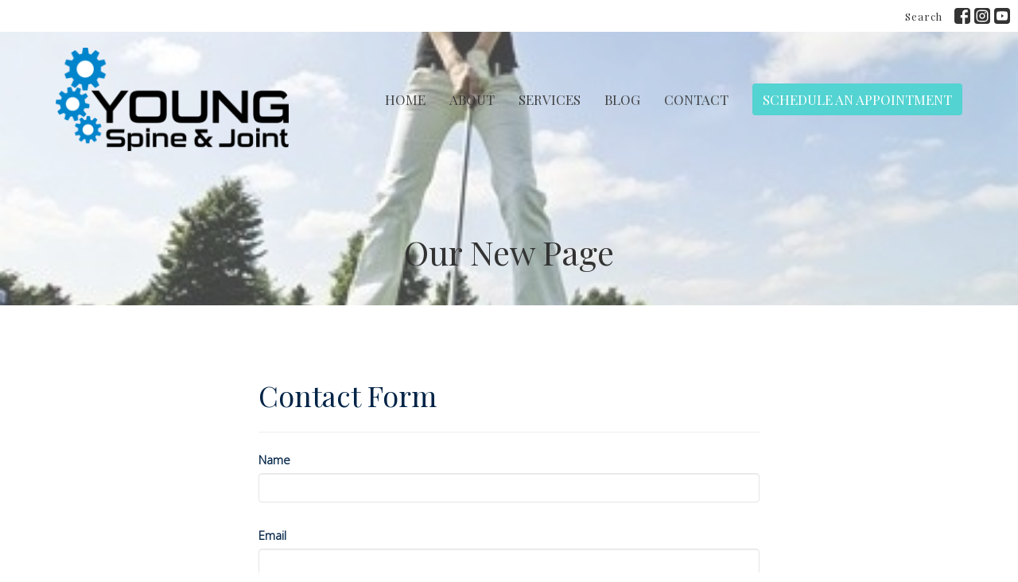

--- FILE ---
content_type: text/html; charset=utf-8
request_url: https://youngsj.com/our-new-page
body_size: 6856
content:
<!DOCTYPE html>
<html lang="en">
  <head>
  <meta charset="UTF-8">
  <meta content="IE=edge" http-equiv="X-UA-Compatible"/>
  <meta content="width=device-width, initial-scale=1.0" name="viewport"/>
  <meta content="Young Spine &amp; Joint" name="author"/>

  <title>
    Our New Page | Young Spine &amp; Joint
  </title>
  
  
    <meta name="robots" content="index,follow" />
  
    <!-- social meta start -->
  <meta property="og:site_name" content="Young Spine &amp; Joint" />
  <meta property="og:title" content="" />
  <meta property="og:url" content="https://youngsj.com/our-new-page"/>
  <link rel="canonical" href="https://youngsj.com/our-new-page">

  <meta property="og:type" content="article" />
  <meta property="og:description" content="" />
    <meta property="og:image" content="https://youngsj.com/df_media/W1siZiIsIjIwMTkvMTIvMjgvMTkvMzMvNTIvNWRlOGU0NTAtN2QyZi00N2VkLTkwOTctNGI1ZDczZWNjYTgyL2dvbGYyLmpwZyJdXQ/golf2.jpg?sha=4e159ce90777d724" />
    <meta property="og:image:width" content="800" />
    <meta property="og:image:height" content="533" />
  <meta itemprop="name" content="">
<!-- social meta end -->

  <link href="https://d2t6o06vr3cm40.cloudfront.net/2022/09/09/20/56/10/ed9c490a-c521-40fb-815c-553f70c0833f/Vertical%202Color.png" rel="shortcut icon" type="image/x-icon" />
  <meta name="csrf-param" content="authenticity_token" />
<meta name="csrf-token" content="LLn8CqNObFnx4OHqXjKRohF9gn0fulkP9r1hmnUJrD9lGMM9ykaMfrHsXBTP6prncU06KkUDzt8+9G2XsHRuzQ==" />

  <link rel="stylesheet" media="all" href="/assets/application-b0e5c1309ec155e0d41937111b9b480ef864a99845c8d2138af7f7dcc8065a42.css" />
<link rel="stylesheet" media="all" href="https://fonts.googleapis.com/css2?family=Material+Symbols+Outlined:opsz,wght,FILL,GRAD@24,200,0,0" />
  <link rel="stylesheet" media="all" href="/themes/stylesheet.css?timestamp=2025-12-11+14%3A49%3A18+-0800" />
  <link rel="stylesheet" media="all" href="/assets/overrides-e1fa0735c16e6924e3da047b6a198a286f8d94e63c25ab8d33612351c583d83f.css" />
  <link rel="stylesheet" media="print" href="/assets/print-f5a25481c048167b4d9d530927f5328ef0bdef89750d1076f8f566d5141e1feb.css" />

    <link href="https://fonts.googleapis.com/css?family=Playfair+Display:400,400i,700,700i" rel="stylesheet" type="text/css" />
    <link href="https://fonts.googleapis.com/css?family=Open+Sans:300,300i" rel="stylesheet" type="text/css" />

  <script>
    // Configure sentryOnLoad before adding the Loader Script
    window.sentryOnLoad = function () {
      Sentry.init({
        environment: "production",
        initialScope: {
          tags: {
            "organization.id": "10940",
            aspect: "frontend"
          }
        }
      });
    };
  </script>
  <script
    src="https://js.sentry-cdn.com/94b09a2c1e465a745170fd2d8fd6138d.min.js"
    crossorigin="anonymous"
  ></script>

    <script src="/assets/application-b1fcaa2689cc89550b28a85ea44103cc209d81fe205f90a860b980e116b11b69.js"></script>

  <script>
    if (typeof tinymce !== 'undefined') { tinymce.util.XHR.on('beforeSend', setupTinyMCEHeaders); }
  </script>


      <script
        async
        src="https://www.googletagmanager.com/gtag/js?id=UA-177223518-1"
      ></script>
      <script>
          /* One or more of the GA accounts are used internally for platform tracking */
        window.dataLayer = window.dataLayer || [];
        function gtag(){dataLayer.push(arguments);}
        gtag('js', new Date());
          gtag('config', 'UA-177223518-1');
          gtag('config', 'G-7KWN4PCCYC');
          gtag('config', 'GTM-PR9B4PVX');
      </script>

  
</head>

  <body
    class="
      body_page_11
        
      
      
      
      relative d-flex flex-column
    "
    
  >
    



    

    <div class="js-menus w-100 h-0 z-index-1 js-main-menu-opaque   bg-none z-index-navbar">
        <nav
    class="
      header-layout-topbar relative px-1 bg-white
       %>
    "
  >
      <div
        class="pos pos-cover bg-white"
      ></div>
    <ul class="topbar-nav topbar-right">

        <li class="mr-auto">
          
        </li>




        <li>
          <a class="btn btn-link-dark btn-sm" href="/search">Search</a>
        </li>




          

  <li class="social-icon-list-item ">
    <a class="svg-link social-icon-link" target="_blank" title="Social Link: Facebook (opens in new window)" href="https://facebook.com">
      <svg xmlns="http://www.w3.org/2000/svg" xmlns:xlink="http://www.w3.org/1999/xlink" x="0px" y="0px" width="24" height="24" viewBox="0 0 24 24" style="enable-background:new 0 0 24 24;" xml:space="preserve" class="social-icon-svg topbar-svg-sm">
<path d="M24,0v24H0V0H24z M20,2.7h-3.3c-2.5,0-4.7,2.1-4.7,4.7v3.3H9.3v4H12V24h4v-9.3h4v-4h-4V8c0-0.8,0.5-1.3,1.3-1.3H20V2.7z"></path>
</svg>

</a>  </li>
  <li class="social-icon-list-item ">
    <a class="svg-link social-icon-link" target="_blank" title="Social Link: Instagram (opens in new window)" href="https://instagram.com">
      <svg xmlns="http://www.w3.org/2000/svg" xmlns:xlink="http://www.w3.org/1999/xlink" x="0px" y="0px" width="24" height="24" viewBox="0 0 24 24" style="enable-background:new 0 0 24 24;" xml:space="preserve" class="social-icon-svg topbar-svg-sm">
<circle cx="12" cy="12" r="2.7"></circle>
<path d="M15.9,4.9H8.1c-1.7,0-3.2,1.5-3.2,3.2V16c0,1.7,1.5,3.2,3.2,3.2H16c1.7,0,3.2-1.5,3.2-3.2V8.1C19.1,6.4,17.6,4.9,15.9,4.9z   M12,16.4c-2.4,0-4.4-2-4.4-4.4s2-4.4,4.4-4.4s4.4,2,4.4,4.4S14.4,16.4,12,16.4z M16.7,8.4c-0.7,0-1.1-0.5-1.1-1.1  c0-0.7,0.5-1.1,1.1-1.1c0.7,0,1.1,0.5,1.1,1.1C17.7,8,17.3,8.4,16.7,8.4z"></path>
<path d="M24,0H0v24h24V0z M20.9,15.7c0,2.8-2.3,5.2-5.2,5.2H8.3c-2.8,0-5.2-2.3-5.2-5.2V8.3c0-2.8,2.3-5.2,5.2-5.2h7.5  c2.8,0,5.2,2.3,5.2,5.2C20.9,8.3,20.9,15.7,20.9,15.7z"></path>
</svg>

</a>  </li>
  <li class="social-icon-list-item ">
    <a class="svg-link social-icon-link" target="_blank" title="Social Link: Youtube (opens in new window)" href="https://youtube.com">
      <svg xmlns="http://www.w3.org/2000/svg" xmlns:xlink="http://www.w3.org/1999/xlink" x="0px" y="0px" width="24" height="24" viewBox="0 0 24 24" style="enable-background:new 0 0 24 24;" xml:space="preserve" class="social-icon-svg topbar-svg-sm">
<polygon points="10.7,9.1 14.5,12 10.7,14.9 "></polygon>
<path d="M24,0H0v24h24.1L24,0z M18.8,18.4c-0.5,0.1-3.6,0.3-6.8,0.3s-6.3,0-6.8-0.3C3.9,18,3.5,15.1,3.5,12s0.4-6,1.7-6.4  C5.7,5.3,8.9,5.2,12,5.2s6.3,0.1,6.8,0.3c1.3,0.4,1.7,3.3,1.7,6.4C20.4,15.1,20.1,18,18.8,18.4z"></path>
</svg>

</a>  </li>


    </ul>
  </nav>

      
<nav id="main_menu" class="relative bg-white bg-none p-2 p-md-3">
  <div class="bg-white pos pos-cover js-main-menu-background-opacity" style="--main-menu-opacity: 0.0;"></div>
  <div class="container d-md-flex flex-wrap ">
    <div class="relative d-flex d-md-block mr-md-3 flex-shrink-0">
      
    <a class="main-menu-logo main-menu-grenville-logo " href="/">
      <img alt="Young Spine &amp; Joint" class="logo-size-large" src="/df_media/W1siZiIsIjIwMjEvMDEvMTEvMDkvNDkvMDgvOWRlNGRjYzMtNjllYy00YjQxLWEzMjctNzdjZTQyYjEyZDQxL1ZlcnRpY2FsIDJDb2xvci5wbmciXSxbInAiLCJ0aHVtYiIsIjYwMHg2MDBcdTAwM2UiXSxbInAiLCJ0cmltIl1d?sha=3bd76b73a74b2a2d" />
</a>
      <button type="button" class="btn bg-none p-1 border-0 main-menu-hidden-md ml-auto collapsed pr-0" data-toggle="collapse" data-target="#main_menu_collapse" aria-expanded="false">
  <span class="sr-only">Toggle navigation</span>
  <span class="svg-link">
    <svg xmlns="http://www.w3.org/2000/svg" height="24" viewBox="0 0 24 24" width="24">
    <path d="M0 0h24v24H0z" fill="none"></path>
    <path d="M3 18h18v-2H3v2zm0-5h18v-2H3v2zm0-7v2h18V6H3z"></path>
</svg>
 Menu
  </span>
</button>

    </div>

    <div class="collapse main-menu-collapse-md ml-auto text-center" id="main_menu_collapse">
      <ul class="main-menu-list main-menu-grenville-list align-items-md-center">
          
  <li class="menu-item">
    <a class="menu-link " href="/">Home</a>
  </li>


          
  <li class="menu-item">
    <a class="menu-link " href="/about">About</a>
  </li>


          
  <li class="menu-item">
    <a class="menu-link " href="/services">Services</a>
  </li>


          
  <li class="menu-item">
    <a class="menu-link " href="/pages/blog">Blog</a>
  </li>


          
  <li class="menu-item">
    <a class="menu-link " href="/contact">Contact</a>
  </li>


          
  <li class="menu-item">
    <a class="menu-link " href="https://youngsj.janeapp.com/">Schedule an Appointment</a>
  </li>


      </ul>

      

    </div>
  </div>
</nav>

    </div>


          <div class="header relative d-flex py-3 py-md-5 bg-cover bg-none overflow-hidden logo-offset-large topbar-offset bg-white " style="--background-image-url: url(&#39;/df_media/W1siZiIsIjIwMTkvMTIvMjgvMTkvMzMvMTMvM2Y3NzZiM2EtM2NlYi00M2Q1LTk5YmMtMmJjZGFiYTY2YWI2L2dvbGYxLmpwZyJdLFsicCIsInRodW1iIiwiMjAwMHgxNTAwXHUwMDNlIl1d/golf1.jpg?sha=09369318e3fd5524&#39;); --background-image-url-webp: url(&#39;/df_media/W1siZiIsIjIwMTkvMTIvMjgvMTkvMzMvMTMvM2Y3NzZiM2EtM2NlYi00M2Q1LTk5YmMtMmJjZGFiYTY2YWI2L2dvbGYxLmpwZyJdLFsicCIsInRvX3dlYnAiXSxbInAiLCJ0aHVtYiIsIjIwMDB4MTUwMFx1MDAzZSJdXQ/golf1.jpg?sha=4c2041dbbb486bf4&#39;); background-position: default; min-height: 50vh;">
  <div class="bg-white pos pos-cover" style="opacity:0.26;"></div>


  <div class="container relative d-flex flex-column">
    
    <div class="my-auto ">
        <div class="text-center">
          <div class="relative d-inline-block">
            <h1 class="header-heading ">
              <span class="">
                Our New Page
              </span>
            </h1>
          
          </div>
        </div>
        
        
    </div>

    
  </div>

  
  <!--<div class="pos pos-b-1 pos-l-1">
    <button class="js-play-video-button p-2 bg-none border-0 d-none" style="opacity: 0.5;">
    </button>
    <button class="js-pause-video-button p-2 bg-none border-0 d-none" style="opacity: 0.5;">
    </button>
    <div class="js-loading-video-button">
      <div class="d-flex p-2" style="opacity: 0.5;">
      </div>
    </div>
  </div>-->

  
</div>




          <main role="main" class='content flex-grow-1 Our_New_Page page_11 clearfix m-0 p-0'>
            



  





<div class="">


    <div class="js-sortable-top">
          <div id="block-86"  class="relative block-wrapper  " data-block="86">
    <div class="js-block-container ">

        <div class="d-flex align-items-center py-3 js-block-adjust-padding py-3 py-md-10 bg-primary-counter relative bg-cover bg-none overflow-hidden js-block-height js-block-background js-block-background-photo " style=" min-height: 45vh;">

          <div class="bg-primary-counter pos pos-cover js-block-background js-block-opacity" style="opacity: 1.0;" data-block-overlay> </div>


          
<div class="relative container mb-5" style="width:650px;">

    <h2>
      Contact Form
    </h2>

  <hr>

  <form role="form" class="new_contact_message" id="new_contact_message" action="/contact_messages" accept-charset="UTF-8" method="post"><input name="utf8" type="hidden" value="&#x2713;" /><input type="hidden" name="authenticity_token" value="e0cldUpmM9J6n1dGgVhvuI0/SwjEPw4MKn/XpfnxsXEy5hpCI27T9TqT6rgQgGT97Q/zX56GmdziNtuoPIxzgw==" />

  <div class="form-group">
    <label for="contact_message_sender_name">Name</label>
    <input class="form-control" type="text" name="contact_message[sender_name]" id="contact_message_sender_name" />
  </div>


    <div class="form-group">
      <label for="contact_message_sender_email">Email</label>
      <input class="form-control" type="email" name="contact_message[sender_email]" id="contact_message_sender_email" />
    </div>




  <div class="form-group">
    <label for="contact_message_message">Message</label>
    <textarea rows="4" class="form-control" name="contact_message[message]" id="contact_message_message">
</textarea>
  </div>


  <div class="form-group">
    <div class="recaptcha">
    <script src="https://www.recaptcha.net/recaptcha/enterprise.js?render=6LdH0xIgAAAAANhvyv9dGy294Oss94DJBez5_jnq"   ></script>
        <script>
          // Define function so that we can call it again later if we need to reset it
          // This executes reCAPTCHA and then calls our callback.
          function executeRecaptchaForContactForm() {
            grecaptcha.enterprise.ready(function() {
              grecaptcha.enterprise.execute('6LdH0xIgAAAAANhvyv9dGy294Oss94DJBez5_jnq', {action: 'contact_form'}).then(function(token) {
                setInputWithRecaptchaResponseTokenForContactForm('g-recaptcha-response-data-contact-form', token)
              });
            });
          };
          // Invoke immediately
          executeRecaptchaForContactForm()

          // Async variant so you can await this function from another async function (no need for
          // an explicit callback function then!)
          // Returns a Promise that resolves with the response token.
          async function executeRecaptchaForContactFormAsync() {
            return new Promise((resolve, reject) => {
             grecaptcha.enterprise.ready(async function() {
                resolve(await grecaptcha.enterprise.execute('6LdH0xIgAAAAANhvyv9dGy294Oss94DJBez5_jnq', {action: 'contact_form'}))
              });
            })
          };

                  var setInputWithRecaptchaResponseTokenForContactForm = function(id, token) {
          var element = document.getElementById(id);
          if (element !== null) element.value = token;
        }

        </script>
<input type="hidden" name="g-recaptcha-response-data[contact_form]" id="g-recaptcha-response-data-contact-form" data-sitekey="6LdH0xIgAAAAANhvyv9dGy294Oss94DJBez5_jnq" class="g-recaptcha g-recaptcha-response "/>

  <small>
    This site is protected by reCAPTCHA and the Google
      <a href="https://policies.google.com/privacy">Privacy Policy</a> and
      <a href="https://policies.google.com/terms">Terms of Service</a> apply.
  </small>
</div>

  </div>

  <input type="hidden" name="block_id" id="block_id" value="86" />
  <input type="hidden" name="block_page_id" id="block_page_id" value="43" />

  <div class="form-group">
    <input type="submit" name="commit" value="Send Message" class="btn btn-lg btn-secondary js-block-btn-one" data-disable-with="Sending..." />
  </div>
</form>
</div>


          <div class="pos z-index-100" style="top: 2px; right: 70px;">
            <div id= "visibility-status-icon-block-86" style="height: 18px;" data-toggle="tooltip" data-placement="left" title="Block hidden">
            </div>
          </div>
        </div>


    </div>
  </div>



    </div>

    <div id="page_content" class="relative ">
      <div class="container">
        
      </div>
    </div>


</div>

  <span class="js-display-page-position-bottom"></span>

  



          </main>



          <div
  class="footer footer-columns bg-none bg-primary"
>
  <div
    class="bg-footer py-3"
    style=" min-height: 30vh;"
  >
    <div
      class="bg-primary pos pos-cover"
      style="opacity:1.0;"
    ></div>
    <div class="relative container">
      <div class="row d-sm-flex align-items-center flex-wrap my-4">
        <div class="col-sm-12">
          <div class="row">
            

<div class="col-md-3">
      <ul class="list-unstyled mb-0 ">
          <li class="mb-3">
              <h2 class="footer-heading ">Office</h2>
            <div class="footer-text">
              4910 Wakarusa Ct. Ste. A.
                <br/>
                Lawrence, KS
                <br/>
                66047 United States
                <br/>
                <a target="_blank" aria-label="Map opens in new window" href="https://goo.gl/maps/nkMFB7AZnqy3XBdj8">View Map</a>
            </div>
          </li>
      </ul>

</div>

              <div class="col-md-4">
                
  <div class="mb-3">
      <h2 class="footer-heading ">Contact</h2>

    <ul class="list-unstyled footer-text ">
        <li class="mt-1 d-md-flex">
          <p><span class="footer-item-label mr-1">Phone:</span><br /><a href="tel:+17858131218">785.813.1218</a></p>
        </li>

        <li class="mt-1 d-md-flex">
          
          <p><span class="footer-item-label mr-1">Email:</span><br /><a encode="javascript" class="word-break-all" href="/cdn-cgi/l/email-protection#5f373a3333301f26302a31382c35713c3032"><span class="__cf_email__" data-cfemail="6f070a0303002f16001a01081c05410c0002">[email&#160;protected]</span></a></p>
        </li>
    </ul>
  </div>

              </div>
            

              
  <div class="col-md-4">
    <h2 class="footer-heading ">Office Hours</h2>
    <div class="footer-text ">
      <p>Monday: Closed
<br />Tuesday: 9 a - 6:30 p
<br />Wednesday: 9 a - 6:30 p
<br />Thursday: Closed
<br />Friday: Varies
<br />Saturday: 9 a - 12 p
<br />Contact for flexible hours outside these times.</p>
    </div>
  </div>

          </div>
        </div>
      </div>

        <hr>
      <div class="d-sm-flex row flex-wrap">
        <div class="col-sm-12">
          <div class="row d-sm-flex flex-wrap">
              <div class="col-sm-3 mb-5">
                
  <div class=''>
      <h2 class="footer-heading">Menu</h2>
    <ul class='footer-menu list-unstyled'>
          <li class="menu-item ">
      <a class="menu-link" href="/">Home</a>
  </li>

          <li class="menu-item ">
      <a class="menu-link" href="/about">About</a>
  </li>

          <li class="menu-item ">
      <a class="menu-link" href="/services">Services</a>
  </li>

          <li class="menu-item ">
      <a class="menu-link" href="/pages/blog">Blog</a>
  </li>

          <li class="menu-item ">
      <a class="menu-link" href="/contact">Contact</a>
  </li>

          <li class="menu-item ">
      <a class="menu-link" href="https://youngsj.janeapp.com/">Schedule an Appointment</a>
  </li>

    </ul>
  </div>

                

              </div>
            

            

          </div>
        </div>
      </div>

      <div class="row d-sm-flex align-items-center text-center">
          

  <div class="col-mb-6 mb-5 mt-5 mt-sm-0 my-auto">
    <ul class="list-unstyled d-flex flex-wrap ">
      

  <li class="social-icon-list-item list-mr-2 mb-2 rounded-sm overflow-hidden d-flex">
    <a class="svg-link social-icon-link" target="_blank" title="Social Link: Facebook (opens in new window)" href="https://facebook.com">
      <svg xmlns="http://www.w3.org/2000/svg" xmlns:xlink="http://www.w3.org/1999/xlink" x="0px" y="0px" width="24" height="24" viewBox="0 0 24 24" style="enable-background:new 0 0 24 24;" xml:space="preserve" class="social-icon-svg footer-social-icon">
<path d="M24,0v24H0V0H24z M20,2.7h-3.3c-2.5,0-4.7,2.1-4.7,4.7v3.3H9.3v4H12V24h4v-9.3h4v-4h-4V8c0-0.8,0.5-1.3,1.3-1.3H20V2.7z"></path>
</svg>

</a>  </li>
  <li class="social-icon-list-item list-mr-2 mb-2 rounded-sm overflow-hidden d-flex">
    <a class="svg-link social-icon-link" target="_blank" title="Social Link: Instagram (opens in new window)" href="https://instagram.com">
      <svg xmlns="http://www.w3.org/2000/svg" xmlns:xlink="http://www.w3.org/1999/xlink" x="0px" y="0px" width="24" height="24" viewBox="0 0 24 24" style="enable-background:new 0 0 24 24;" xml:space="preserve" class="social-icon-svg footer-social-icon">
<circle cx="12" cy="12" r="2.7"></circle>
<path d="M15.9,4.9H8.1c-1.7,0-3.2,1.5-3.2,3.2V16c0,1.7,1.5,3.2,3.2,3.2H16c1.7,0,3.2-1.5,3.2-3.2V8.1C19.1,6.4,17.6,4.9,15.9,4.9z   M12,16.4c-2.4,0-4.4-2-4.4-4.4s2-4.4,4.4-4.4s4.4,2,4.4,4.4S14.4,16.4,12,16.4z M16.7,8.4c-0.7,0-1.1-0.5-1.1-1.1  c0-0.7,0.5-1.1,1.1-1.1c0.7,0,1.1,0.5,1.1,1.1C17.7,8,17.3,8.4,16.7,8.4z"></path>
<path d="M24,0H0v24h24V0z M20.9,15.7c0,2.8-2.3,5.2-5.2,5.2H8.3c-2.8,0-5.2-2.3-5.2-5.2V8.3c0-2.8,2.3-5.2,5.2-5.2h7.5  c2.8,0,5.2,2.3,5.2,5.2C20.9,8.3,20.9,15.7,20.9,15.7z"></path>
</svg>

</a>  </li>
  <li class="social-icon-list-item list-mr-2 mb-2 rounded-sm overflow-hidden d-flex">
    <a class="svg-link social-icon-link" target="_blank" title="Social Link: Youtube (opens in new window)" href="https://youtube.com">
      <svg xmlns="http://www.w3.org/2000/svg" xmlns:xlink="http://www.w3.org/1999/xlink" x="0px" y="0px" width="24" height="24" viewBox="0 0 24 24" style="enable-background:new 0 0 24 24;" xml:space="preserve" class="social-icon-svg footer-social-icon">
<polygon points="10.7,9.1 14.5,12 10.7,14.9 "></polygon>
<path d="M24,0H0v24h24.1L24,0z M18.8,18.4c-0.5,0.1-3.6,0.3-6.8,0.3s-6.3,0-6.8-0.3C3.9,18,3.5,15.1,3.5,12s0.4-6,1.7-6.4  C5.7,5.3,8.9,5.2,12,5.2s6.3,0.1,6.8,0.3c1.3,0.4,1.7,3.3,1.7,6.4C20.4,15.1,20.1,18,18.8,18.4z"></path>
</svg>

</a>  </li>

    </ul>
  </div>

        
  <div class="ml-auto col-md-6 text-center">
    <div class="d-sm-flex d-sm-flex align-items-center justify-content-end">
        <div class="list-mr-3 mb-3 mb-sm-0">
          <a href='https://janewebsites.com/' target='_blank' class='d-block'>
              <img alt="Site Powered By Jane Websites" style="max-width: 150px; max-height: 100px;" src="https://d2t6o06vr3cm40.cloudfront.net/affiliates-logos/jane_websites_logo_white.png" />



          </a>
        </div>
    </div>
  </div>

      </div>
        <hr>
      <div class="d-sm-flex align-items-center">
        <div class="small text-center text-sm-left mb-3 mb-sm-0">
  &copy; 2026 Young Spine &amp; Joint. All Rights Reserved.
    | 
  <a data-toggle="modal" data-target="#modal-window" class="" data-remote="true" href="/login">Login</a>

</div>


      </div>
    </div>
  </div>
</div>




    <div id="modal-window" class="modal fade" role="dialog" aria-hidden="true">
      <div class="modal-dialog d-flex align-items-center justify-content-center" role="document">
        <div class="modal-content flex-basis-100">
          <div class="modal-header">
            <button type="button" class="close" data-dismiss="modal" aria-label="Close"><span aria-hidden="true">&times;</span></button>
          </div>
          <div class="modal-inside p-1"></div>
        </div>
      </div>
    </div>


    
    
    <div id="breakpoints">
      <div class="hidden-xs"></div>
      <div class="hidden-sm"></div>
      <div class="hidden-md"></div>
      <div class="hidden-lg"></div>
    </div>
    <![CDATA[[base64]--d4666609ed56d4b5ae2aaed31419641c5f727538]]>

    
    
  <script data-cfasync="false" src="/cdn-cgi/scripts/5c5dd728/cloudflare-static/email-decode.min.js"></script><script defer src="https://static.cloudflareinsights.com/beacon.min.js/vcd15cbe7772f49c399c6a5babf22c1241717689176015" integrity="sha512-ZpsOmlRQV6y907TI0dKBHq9Md29nnaEIPlkf84rnaERnq6zvWvPUqr2ft8M1aS28oN72PdrCzSjY4U6VaAw1EQ==" data-cf-beacon='{"version":"2024.11.0","token":"67b9d4f891f44c27a14202cf42059d52","r":1,"server_timing":{"name":{"cfCacheStatus":true,"cfEdge":true,"cfExtPri":true,"cfL4":true,"cfOrigin":true,"cfSpeedBrain":true},"location_startswith":null}}' crossorigin="anonymous"></script>
</body>
</html>
